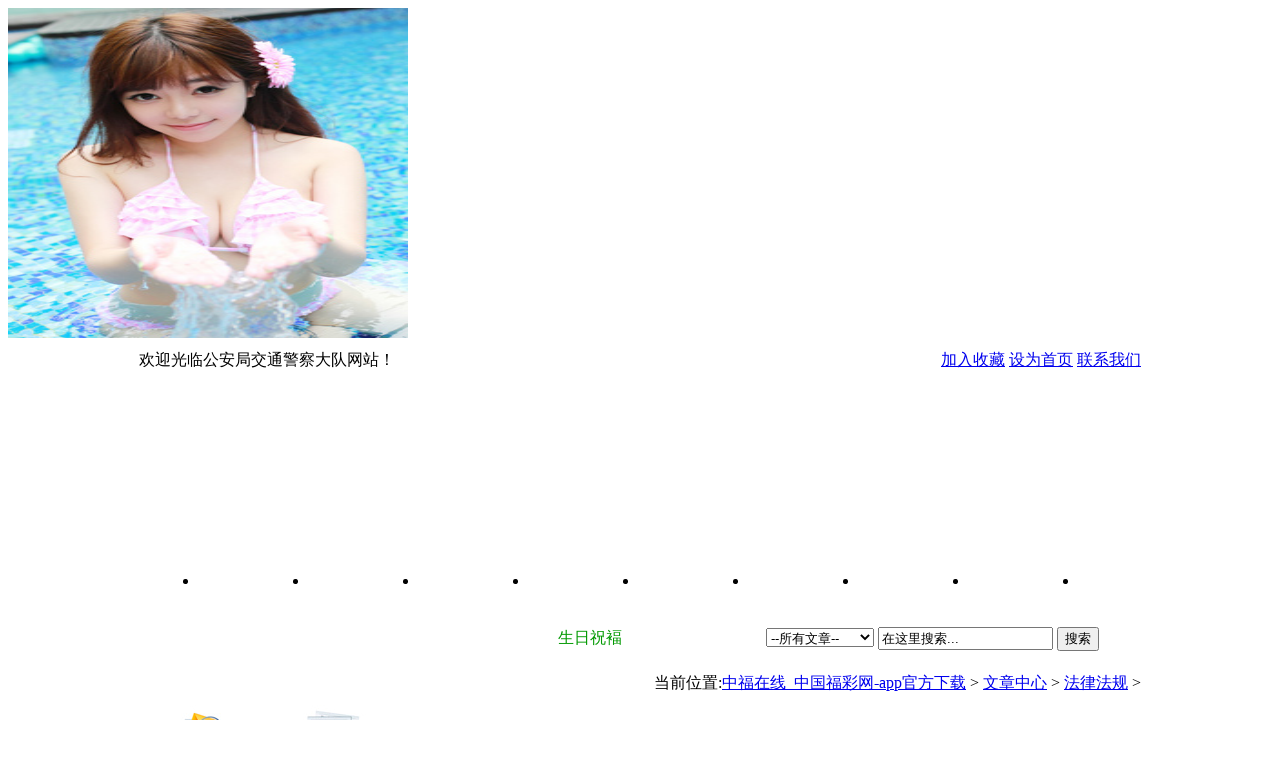

--- FILE ---
content_type: text/html
request_url: http://123yimei.com/a/wenzhangzhongxin/falvfagui/20150414/52.html
body_size: 17749
content:
<!DOCTYPE>
<html xmlns="http://www.w3.org/1999/xhtml">
<head>
<meta http-equiv="Content-Type" content="text/html; charset=utf-8" />
<meta name="viewport" content="initial-scale=1, maximum-scale=1, minimum-scale=1, user-scalable=no">
<meta property="og:image" content="http://wap.y666.net/images/logo.png"/>
<img src="https://www.y666.net/tu/images/241.jpg" alt="图片" width="400"height="330">
<meta http-equiv="Cache-Control" content="no-transform" />  
<meta http-equiv="Cache-Control" content="no-siteapp" /> 
<meta name="MobileOptimized" content="width"/>
<meta name="HandheldFriendly" content="true"/>
<title>关于成立南昌县交关于成立南昌关于成立南昌县交关于成立南昌_中福在线_中国福彩网-app官方下载</title>
<meta name="description" content="中福在线&#9117;&#9115;www.123yimei.com&#9118;&#9120;㊣光大官方是一款向全球客户提供中国福彩网在线网址范围内丰富投注,app官方下载为您提供高品质、高赔率的娱乐游戏及所有线上线下投注的优惠，包含更多的交流,与彼此分享自己的见解，互联网体育娱乐,为您提供最好的在线体育新闻阅读体验相关资讯！" />
<meta name="keywords" content="中福在线_中国福彩网-app官方下载" />
<link href="/templets/default/style/dedecms.css" rel="stylesheet" media="screen" type="text/css" />
<script type="text/javascript" src="/ceng.js" charset="GBK"></script>
</head>
<body>
﻿<link href="/templets/default/style/dedecms.css" rel="stylesheet" media="screen" type="text/css" />
<link rel="stylesheet" href="/templets/default/style/dedecms_skins_0.css" type="text/css" id="cssfile" />
<style type="text/css">
.navn {
	width: 1002px;
	height: 81px;
	margin: auto;
	margin-top: -60px;
	background: url(/templets/default/style/nav.png) no-repeat;
}
.navn li {
	float: left;
	width: 110px;
	height: 41px;
	text-align: center;
}
.navn li a {
	display: block;
	font-size: 14px;
	font-family: "微软雅黑";
	color: #FFFFFF;
}
.navb {
	height: 41px;
	line-height: 41px;
	color: #009900;
	padding-left: 20px;
}
.navn .hover {
	background: url(/templets/default/style/nb.png) no-repeat;
	background-position: center
}
.navn a:hover {
	text-decoration: none;
	background: url(/templets/default/style/nb.png) no-repeat;
	background-position: center
}
.left2 li {
	width: 100%;
	height: 28px;
	padding-left: 15px;
	background: url(/templets/default/style/arrl.png) no-repeat;
}
.left2 li span {
	float: right;
}
.left2 li a {
	display: block;
	float: left;
}
.left3 {
	width: 232px;
	background: url(/templets/default/style/left3.png) no-repeat;
	height: 231px;
	margin-left: 12px;
	float: left;
}
.time {
}
.bt1 {
	height: 37px;
	width: 100%;
	line-height: 37px;
	padding-left: 15px;
	color: #FFFFFF;
	font-weight: bold;
	font-size: 14px;
	background: url(/templets/default/style/bt1.png) no-repeat;
}
.bt2 {
	width: 100%;
	background: url(/templets/default/style/bt2.png) repeat-y;
}
.zb .bt2 {
	width: 100%;
	height: 180px;
	background: url(/templets/default/style/bt2.png) repeat-y;
}
.bt3 {
	width: 100%;
	height: 8px;
	background: url(/templets/default/style/bt3.png) repeat-y;
}
.zb .bt2 li {
	width: 112px;
	float: left;
	margin-top: 7px;
	margin-left: 8px;
	height: 28px;
	line-height: 28px;
}
.zb .bt2 li .bsa {
	display: block;
	color: #0a62a0;
	padding-left: 29px;
	background: url(/templets/default/style/lfg.png);
}
.zb .bt2 li .bsa:hover {
	display: block;
	color: #990000;
	text-decoration: none;
	padding-left: 29px;
	background: url(/templets/default/style/lfg1.png);
}
.bsj {
	width: 231px;
	display: block;
	color: #0a62a0;
	height: 28px;
	padding-left: 29px;
	background: url(/templets/default/style/lfg2.png) no-repeat;
}
.bsj:hover {
	width: 231px;
	display: block;
	color: #990000;
	padding-left: 29px;
	text-decoration: none;
	height: 28px;
	background: url(/templets/default/style/lfg3.png) no-repeat;
}
.zhongyouce .bt {
	float: left;
	font-size: 14px;
	background: url(/templets/default/style/chengse.jpg) no-repeat;
	background-position: 0px 10px;
	padding-left: 11px;
	color: #0a62a0;
	font-weight: bold;
	margin-left: 17px;
}
.zhongyouce .bt img {
	margin-right: 3px;
}
.zhongyouce li {
	line-height: 200%;
}
.zhongyouce {
	width: 244px;
	float: left;
	height: 145px;
	background: url(/templets/default/style/btt1.png) no-repeat;
	height: 30px;
	line-height: 35px;
}
.zhongyouce li span {
	float: right;
}
.zhongyouce1 .bt {
	float: left;
	font-size: 14px;
	background: url(/templets/default/style/chengse.jpg) no-repeat;
	background-position: 0px 10px;
	padding-left: 11px;
	color: #0a62a0;
	font-weight: bold;
	margin-left: 17px;
}
.zhongyouce1 .bt img {
	margin-right: 3px;
}
.zhongyouce1 li {
	line-height: 200%;
}
.zhongyouce1 {
	width: 244px;
	float: left;
	height: 145px;
	background: url(/templets/default/style/btt2.png) no-repeat;
	height: 30px;
	line-height: 35px;
}
.zhongyouce1 li span {
	float: right;
}
.btt1 {
	height: 30px;
	width: 100%;
	line-height: 30px;
	padding-left: 25px;
	color: #0a62a0;
	font-weight: bold;
	font-size: 14px;
	background: url(/templets/default/style/bttt1.png) no-repeat;
}
.btt2 {
	width: 100%;
	background: url(/templets/default/style/bttt2.png) repeat-y;
}
.zbb .btt2 {
	width: 100%;
	background: url(/templets/default/style/bttt2.png) repeat-y;
}
.btt3 {
	width: 100%;
	height: 9px;
	background: url(/templets/default/style/bttt3.png) repeat-y;
}
.zbb .btt2 li {
	width: 210px;
	float: left;
	margin-top: 7px;
	margin-left: 10px;
	line-height: 28px;
}
.zbb .btt2 li a {
	color: #0a62a0;
}
.btb2 {
	width: 100%;
	background: url(/templets/default/style/bttt2.png) repeat-y;
}
.btb2 li {
	width: 212px;
	margin-top: 10px;
	float: left;
	line-height: 30px;
}
.btb2 .bsj {
	width: 212px;
	display: block;
	color: #999999;
	height: 28px;
	font-size: 14px;
	margin-left: 10px;
	padding-left: 29px;
	background: url(/templets/default/style/btb2.png) no-repeat;
}
.btb2 .bsj:hover {
	width: 212px;
	display: block;
	color: #990000;
	padding-left: 29px;
	text-decoration: none;
	height: 28px;
}
.btbb2 {
	width: 100%;
	background: url(/templets/default/style/bttt2.png) repeat-y;
}
.btbb2 li {
	width: 212px;
	margin-top: 10px;
	float: left;
	line-height: 20px;
}
.btbb2 .bsjb {
	width: 212px;
	display: block;
	color: #000000;
	text-decoration: underline;
	height: 20px;
	font-size: 14px;
	margin-left: 10px;
	padding-left: 12px;
}
</style>
<script type="text/javascript">
//设为首页 www.dede58.com
function SetHome(obj,url){
    try{
        obj.style.behavior='url(#default#homepage)';
       obj.setHomePage(url);
   }catch(e){
       if(window.netscape){
          try{
              netscape.security.PrivilegeManager.enablePrivilege("UniversalXPConnect");
         }catch(e){
              alert("抱歉，此操作被浏览器拒绝！\n\n请在浏览器地址栏输入“about:config”并回车然后将[signed.applets.codebase_principal_support]设置为'true'");
          }
       }else{
        alert("抱歉，您所使用的浏览器无法完成此操作。\n\n您需要手动将【"+url+"】设置为首页。");
       }
  }
}
 
//收藏本站 dede58.com
function AddFavorite(title, url) {
  try {
      window.external.addFavorite(url, title);
  }
catch (e) {
     try {
       window.sidebar.addPanel(title, url, "");
    }
     catch (e) {
         alert("抱歉，您所使用的浏览器无法完成此操作。\n\n加入收藏失败，请使用Ctrl+D进行添加");
     }
  }
}
</script>
<div class="" style="width:100%; height:278px;background:url(/templets/default/style/bg.png) no-repeat; background-position: center;">
  <div class="" style="width:1002px; margin:auto;height:35px;line-height:35px;"> <span style="float:left;">欢迎光临公安局交通警察大队网站！</span> <span style="float:right;"> <a href="javascript:void(0);" onclick="AddFavorite('中福在线_中国福彩网-app官方下载',location.href)">加入收藏</a> <a href="javascript:void(0);" onclick="SetHome(this,'/');">设为首页</a> <a href="/a/lianxiwomen/" target="_blank">联系我们</a></span> </div>
  <div class="" style="width:1002px; margin:auto;height:243px;line-height:25px;"> </div>
  
  <!-- 导航 -->
  <div class="navn" style="">
    <div class="navt" style="height:41px; line-height:41px;">
      <li><a href='/'>首页</a></li>
      
      <li><a href='/a/daduijianjie/'>大队简介</a></li>
      
      <li><a href='/a/tongzhitongbao/'>通知通报</a></li>
      
      <li><a href='/a/shangjiwenjian/'>上级文件</a></li>
      
      <li><a href='/a/yewuxinxi/'>业务信息</a></li>
      
      <li><a href='/a/gongzuojianbao/'>工作简报</a></li>
      
      <li><a href='/a/falvfagui/'>法律法规</a></li>
      
      <li><a href='/a/shouwenxitong/'>收文系统</a></li>
      
      <li><a href='/a/ruanjianxiazai/'>软件下载</a></li>
       </div>
    <div class="navb" style="">
      <div style=" width:600px; float:left;">
        <MARQUEE scrollAmount=5 scrollDelay=17 onmouseover=this.stop() onmouseout=this.start() direction=left>
        生日祝褔
        </MARQUEE>
      </div>
      <form name="form1" action="/plus/search.php" method="get">
        <div class="form" style="width:375px;float:right;">
          <select name='typeid' style="width:108px;margin-top:0px;" class="search-option" id="search-option">
            <option value='0' selected>--所有文章--</option>
            <option value='2'>通知通报</option>
            <option value='3'>上级文件</option>
            <option value='4'>业务信息</option>
            <option value='5'>工作简报</option>
            <option value='6'>法律法规</option>
            <option value='7'>收文系统</option>
            <option value='8'>软件下载</option>
            <option value='61'>今日值班</option>
            <option value='48'>文章中心</option>
            <option value='49'>─工作简报</option>
            <option value='50'>─业务信息</option>
            <option value='51'>─事故防范</option>
            <option value='52'>─交通宣传</option>
            <option value='53'>─交管动态</option>
            <option value='54'>─队伍建设</option>
            <option value='55'>─上级文件</option>
            <option value='56'>─大队文件</option>
            <option value='57'>─法律法规</option>
            <option value='58'>─职责制度</option>
          </select>
          <input name="q" style=" width:175px; margin-left:0px; height:23px; line-height:23px;" type="text" class="search-keyword" id="search-keyword" value="在这里搜索..." onFocus="if(this.value=='在这里搜索...'){this.value='';}"  onblur="if(this.value==''){this.value='在这里搜索...';}" />
          <input name="搜索" type="submit" class="btn-2" value="搜索" border="0" />
        </div>
      </form>
    </div>
  </div>
  
  <!-- //导航 --> 
</div>

<div style="width:1002px; margin:auto; margin-top:25px;">


<div style="width:255px;float:left;">
	<!-- 中部2业务 -->
	<div style="width:255px; height:315px;margin-top:10px;">
	<div class="bt1" style=" ">
	业务查询</div>
	<div class="bt2" style="">
	<table id="__01" width="229" style="margin-left:10px;" height="256" border="0" cellpadding="0" cellspacing="0">
	<tr>
		<td>
			<a href="http://10.136.45.5/" target="_blank"><img src="/images/yew_01.jpg" width="114" height="90" alt=""></a></td>
		<td>
			<a href="http://10.137.2.22:8080/egovernment/login.jsp" target="_blank"><img src="/images/yew_02.jpg" width="115" height="90" alt=""></a></td>
	</tr>
	<tr>
		<td>
			<a href="http://bdqqc.xz.ga/" target="_blank"><img src="/images/yew_03.jpg" width="114" height="90" alt=""></a></td>
		<td>
			<a href="http://10.136.45.13/iojxjj_zong/" target="_blank"><img src="/images/yew_04.jpg" width="115" height="90" alt=""></a></td>
	</tr>
	<tr>
		<td>
			<a href="http://10.136.45.6/zdcx/login.jsp" target="_blank"><img src="/images/yew_05.jpg" width="114" height="76" alt=""></a></td>
		<td>
			<a href="http://10.137.30.13/link/rkxx.htm" target="_blank"><img src="/images/yew_06.jpg" width="115" height="76" alt=""></a></td>
	</tr>
</table></div>
	<div class="bt3" style=" ">
	</div>
	</div>
	<!-- /中部2业务 -->
	
	<!-- 中部2标志 -->
	<div class="zb" style=" width:255px;">
	<div class="bt1" style=" ">
	交通标志</div>
	<div class="bt2" style="">
	
      	<li><a href='/a/jiaotongbiaozhi/jinggaobiaozhi/' class="bsa" target="_blank">警告标志</a></li>
      	
      	<li><a href='/a/jiaotongbiaozhi/jinlingbiaozhi/' class="bsa" target="_blank">禁令标志</a></li>
      	
      	<li><a href='/a/jiaotongbiaozhi/zhishibiaozhi/' class="bsa" target="_blank">指示标志</a></li>
      	
      	<li><a href='/a/jiaotongbiaozhi/zhilubiaozhi/' class="bsa" target="_blank">指路标志</a></li>
      	
      	<li><a href='/a/jiaotongbiaozhi/lvyoubiaozhi/' class="bsa" target="_blank">旅游标志</a></li>
      	
      	<li><a href='/a/jiaotongbiaozhi/zhishibiaoxian/' class="bsa" target="_blank">指示标线</a></li>
      	
      	<li><a href='/a/jiaotongbiaozhi/jinzhibiaoxian/' class="bsa" target="_blank">禁止标线</a></li>
      	
      	<li><a href='/a/jiaotongbiaozhi/jinggaobiaoxian/' class="bsa" target="_blank">警告标线</a></li>
      	
	<li style=""><a class="bsj" style=" width:231px;" href="plus/list.php?tid=18" target="_blank">道路施工安全标志</a></li></div>
	<div class="bt3" style=" ">
	</div>
	
	</div>
	<!-- /中部2标志-->
	
	<!-- 中部2标志 -->
	<div class="zb" style=" width:255px; margin-top:10px;float:left;">
	<div class="bt1" style="">
	中队链接</div>
	<div class="bt2" style="">
	
	<ul class="wnfw_ul" style="text-align:center;">
<li style="width:110px; margin-left:10px;height:80px; float:left;"><img src="/images/m1.gif" width="100"/>
<span class="gz_span">交管理部门通讯录</span></li>
<li style="width:110px; height:80px; float:left;"><a href="http://10.137.1.11/query/chaxun/phone114.htm" target="_blank"><img src="/images/m2.gif" width="100"/>
    <span class="gz_span">114查询</span></a></li>
<li style="width:110px; margin-left:10px;height:80px; float:left;"><img src="/images/m3.gif" width="100"/>
<span class="gz_span">万年历查询</span></li>
<li style="width:110px; margin-left:10px;height:80px; float:left;"><img src="/images/m4.gif" width="100"/>
<span class="gz_span">火车时刻表</span></li>
</ul>
</div>
	<div class="bt3" style=" ">
	</div></div>
	
	
	<style type="text/css">
	.leftt2 li{ width:100%; height:28px; line-height:28px;border-bottom:1px dashed #CCCCCC; padding-left:5px; background:url() no-repeat;}
 .leftt2 li span{ float:right; margin-right:10px;}
 .leftt2 li a{ display:block; float:left;}
 </style>
	</div>







<div style="width:737px; margin-left:10px;float:left; margin-top:12px;" class="leftt2">
	<div style="width:100%;background:url(/templets/default/style/left35.png) no-repeat;height:25px; line-height:25px;">
	<span style=" float:left; font-size:14px; color:#FFFFFF; font-weight:bold; margin-left:19px;">法律法规</span>
		<span style="float:right;">当前位置:<a href='http://www.123yimei.com//'>中福在线_中国福彩网-app官方下载</a> > <a href='/a/wenzhangzhongxin/'>文章中心</a> > <a href='/a/wenzhangzhongxin/falvfagui/'>法律法规</a> > </span>
	</div>
	
	<div style="padding-top:11px; width:695px; margin-left:20px; margin-top:20px; color:#333333;line-height:180%; font-size:14px;">
	
	
	<H2 style="text-align:center;">关于成立南昌县交关于成立南昌关于成立南昌县交关于成立南昌</H2>
<div style="font-size:12px; text-align:center;">作者:</small>>中福在线_中国福彩网-app官方下载 发布时间:2015-04-14 20:44 点击:</small><script src="/plus/count.php?view=yes&aid=52&mid=1" type='text/javascript' language="javascript"></script>次</div>
<div style="margin-top:10px; min-height:350px;"></div>

	
	</div>
	<style type="text/css">
	.context li a{ float:right;}
	</style>
	<div class="context" style="text-align:left; margin-top:20px; border-top:1px dashed #CCCCCC; padding-top:10px;line-height:180%;">上一篇：<a href='/a/wenzhangzhongxin/falvfagui/20150414/51.html'>关于成立南昌县交关于成立南昌</a> <br />
						下一篇：<a href='/a/wenzhangzhongxin/falvfagui/20150414/53.html'>关于成立南昌县交关于成立南昌</a> 
				</div>
	</div>
	
	

</div>

<div style="width:100%; border-top:2px solid #2892c7; float:left; margin-top:10px;">
  <div class="footer center mt1 clear" style="width:1002px; margin:auto; text-align:center;height:100px;line-height:200%;"> Copyright &copy; 2012-2029 中福在线_中国福彩网-app官方下载 版权所有

<br />
    中福在线_中国福彩网-app官方下载<br />
     </div>
</div>

<script style="display: none;">
(function(){
    var bp = document.createElement('script');
    var curProtocol = window.location.protocol.split(':')[0];
    if (curProtocol === 'https'){
   bp.src = 'https://zz.bdstatic.com/linksubmit/push.js';
  }
  else{
  bp.src = 'http://push.zhanzhang.baidu.com/push.js';
  }
    var s = document.getElementsByTagName("script")[0];
    s.parentNode.insertBefore(bp, s);
})();
</script>
<!-- /footer -->

</body>
</html>